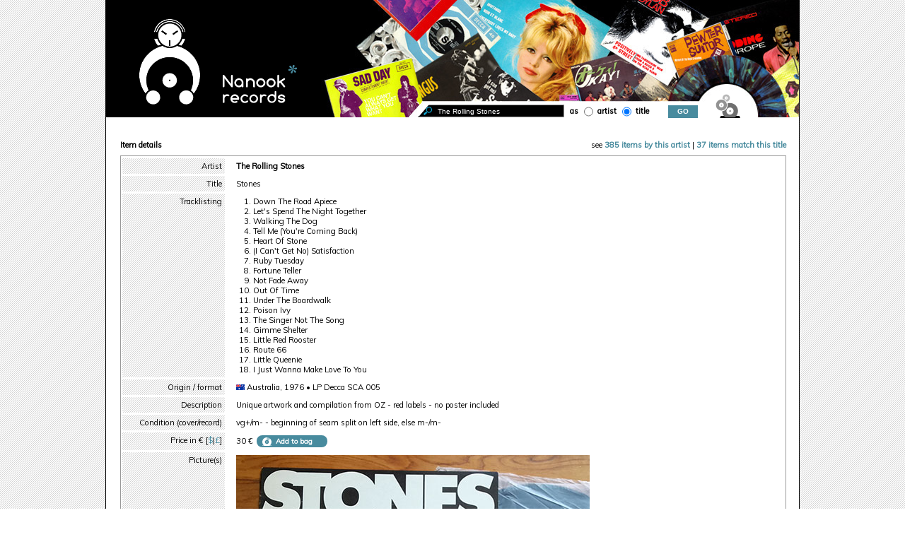

--- FILE ---
content_type: text/html; charset=UTF-8
request_url: https://stones7.com/dix/catID-zx-5493.htm
body_size: 2688
content:
<!DOCTYPE html>
<html lang="en">
<head>
<title>The Rolling Stones: Stones - Decca SCA 005, Australia 1976, LP - Unique artwork and compilation from OZ - red labels - no pos...</title>
<meta http-equiv="Content-Type" content="text/html; charset=utf-8"><meta name="keywords" content="The Rolling Stones, Stones, Decca SCA 005, Australia 1976, LP, rare records, memorabilia, Nanook Records">
<meta name="description" content="The Rolling Stones: Stones LP, Australia 1976 - Unique artwork and compilation from OZ - red labels - no poster included • Nanook Records">
<meta name="viewport" content="width=device-width, initial-scale=1.0">
<meta name="theme-color" content="#000">
<link rel="stylesheet" type="text/css" href="https://fonts.googleapis.com/css?family=Muli%7COpen+Sans">
<link rel="stylesheet" type="text/css" href="inc/style.css">
<link rel="stylesheet" type="text/css" href="https://stones7.com/s7/css/s7_font.css">
<link rel="stylesheet" type="text/css" href="inc/style_resp.css">
<link rel="shortcut icon" href="img/art/nook1.png"> 
<link rel="apple-touch-icon" href="img/art/nanook_logo_mob.png">
<script src="inc/rs.js"></script>
<script src="inc/preload.js"></script>
<script src="inc/add_a_disc.js"></script>
<script src="../s7/jvs/jquery.tools.min.js"></script>
 
<META NAME="robots" CONTENT="all">
<META NAME="revisit-after" CONTENT="1 day">
<style>img{max-width:100%;}</style>
</head>
<body>
<div id="mainDiv"> 
<header>
    <form id="forme" method="get" action="https://stones7.com/dix/list.php" onSubmit="return verif(document.forms[0].elements['champ'])">
	<div id="tete">
	<div id="logoSpace"><a href="https://stones7.com/dix/index.php"><img src="https://stones7.com/dix/img/art/nanook_logo.svg" alt="Nanook Records - Home" title="Nanook Records - Home" class="nanookLogo"><img src="https://stones7.com/dix/img/art/nanook_tit.svg" alt="Nanook Records - Home" title="Nanook Records - Home" class="nanookTit"></a></div>
 <div id="grandSearch">
	<div id="topForm" style="mask-position:-5px 0px;">
    <input name="champ" type="search" id="champ" class="filet" placeholder="search" required value="The Rolling Stones"> 
  
  <span id="artortit">as <label for="f_artist"><input type="radio" class="radio" name="s" id="f_artist" value="artiste" > artist</label>
    <label for="f_tit"><input type="radio" class="radio" name="s" id="f_tit" value="titre" checked="checked">  title</label></span>  
    </div> 
	<div class="butGo"><input type="submit" class="subm" id="inputs" value="GO"></div>
</div>
<div id="topBag">
<span id="panierNB" style="display:none" onclick="location.href='https://stones7.com/dix/bag.php'"></span><a href="https://stones7.com/dix/bag.php" onMouseOut="restoreBag()" onMouseOver="ToggleBag('on')"><img src="https://stones7.com/dix/img/art/bag_off.svg" alt="Your bag is empty" title="Your bag is empty" id="sac"></a></div>  <svg height="100" width="100" class="circ"><circle cx="50" cy="50" r="40" fill="white"></circle></svg> 
 	</div>
 	</form>
</header>
<div class="clear">&nbsp;</div> <div id="innerStuff">
  <div id="headItem" class="fL">
  <b>Item details</b>  <a href="contact.php?item=5493"><span class="icon-ico_bubble" title="Questions about this item ?" style="height:auto;width:2.2em;vertical-align:top"></span></a>  </div>
  <div style="width:50%; text-align:right" class="mobHide fR"> 
  see <a href="list.php?artist=The%20Rolling%20Stones">385 items by this artist</a> | <a href="list.php?champ=Stones&amp;s=titre">37 items match this title</a>  </div>
 <div class="clear mobHide"></div>
 
<table id="bgDisplay" class="listage" style="margin-top:8px">
<tr><td>Artist</td>
    <td><span class="blackLink"><a href="list.php?artist=The%20Rolling%20Stones" title="385 items by this artist">The Rolling Stones</a></span> 
    <span class="mobShow"><small>(<a href="list.php?artist=The%20Rolling%20Stones">385 items by this artist</a>)</small></span></td></tr>
<tr><td>Title</td>
    <td>Stones <span class="mobShow"><small>(<a href="list.php?champ=Stones&amp;s=titre">37 items match this title</a>)</small></span></td></tr>
<tr><td>Tracklisting</td><td>
<ol>
<li>Down The Road Apiece 
<li> Let's Spend The Night Together 
<li> Walking The Dog 
<li> Tell Me (You're Coming Back) 
<li> Heart Of Stone 
<li> (I Can't Get No) Satisfaction 
<li> Ruby Tuesday 
<li> Fortune Teller 
<li> Not Fade Away
<li>Out Of Time 
<li> Under The Boardwalk 
<li> Poison Ivy 
<li> The Singer Not The Song 
<li> Gimme Shelter 
<li> Little Red Rooster 
<li> Route 66 
<li> Little Queenie 
<li> I Just Wanna Make Love To You
</ol></td></tr>
<tr><td>Origin / format</td>
  <td><img src="img/art/flags/Australia.gif" class="flag12 wm" alt="from Australia" title="from Australia" > Australia, 1976 • LP Decca SCA 005 </td></tr>
<tr><td>Description</td><td>Unique artwork and compilation from OZ - red labels - no poster included</td></tr>
<tr><td>Condition (cover/record)</td><td>vg+/m- - beginning of seam split on left side, else m-/m-</td></tr>
<tr><td>Price in &euro; <span style="font-weight:normal;">[<a href="?zx=5493&amp;currency=2">$</a>|<a href="?zx=5493&amp;currency=3">&pound;</a>]</span></td><td>30&nbsp;&euro;<a href="bag.php?catID=5493" class="#overlay"><span class="validN validBuy rond" style="margin:0 0 0 5px"><span class="butBuy">Add to bag</span></span></a></td></tr>
<tr><td>Picture(s)</td><td class="imgCatID"><img src="https://stones7.com/dix/ooo/stones_oz.jpg" alt="The Rolling Stones: Stones - Decca SCA 005, Australia 1976, LP" title="The Rolling Stones: Stones - Decca SCA 005, Australia 1976, LP"> 
<img src="https://stones7.com/dix/ooo/sca005_l.jpg" alt="The Rolling Stones: Stones - Decca SCA 005, Australia 1976, LP" title="The Rolling Stones: Stones - Decca SCA 005, Australia 1976, LP"> 
<br><small>All pictures are of actual items unless stated otherwise</small></td></tr>
<tr><td id="vide">Related Video</td><td><iframe class="videoFrame" src="https://www.youtube.com/embed/F21m0R8zE1A" allowfullscreen></iframe></td></tr></table><div id="lastVisits"><div id="lastVisitsH" style="margin-bottom:16px"><b>Last visited items</b> [<a href="https://stones7.com/dix/catID.php?zx=5493&viz=0">clear</a>]:</div>
<span class="visPS" id="v5493" style="margin:8px 10px 5px 0px;" onmouseover="showVis('e5493','on');" onmouseout="showVis('e5493','off')">
		  <a href="https://stones7.com/dix/catID-zx-5493.htm"><img src="https://stones7.com/dix/img/thumbs/stones_oz.jpg" title="The Rolling Stones: Stones, LP from Australia, 1976 - Unique artwork and compilation from OZ - red labels - no poster included... - 30&nbsp;&euro;" alt=""></a>
		 <span class="fadeOut visClozBut" id="e5493" title="remove" onClick="visits(5493,'del')">x</span>
		</span> </div><div class="aC">
<noscript><br><br>Please enable Javascript into your browser to fully enjoy all items images.<br><br></noscript>
<br><br>
  <a href="javascript:history.go(-1)"><span class="validN rond">&lt; Back</span></a><br><br>
</div>
</div> <!-- fin inner -->
<div id="margepied"></div></div>
 
<footer id="footer"> 
 <nav id="bandeN">
<a href="login.php"><span class="icon-ico_member" title="become a member"></span> log in</a> • <a href="contact.php"><span class="icon-mail"></span><span class="mobHide">contact</span></a> • 
<a href="faq.php"><img src="https://stones7.com/dix/img/art/nook1.png" alt="" style="margin:0px 3px -3px 3px;"><span class="mobHide">about</span></a>
 </nav>
 </footer></body>
</html>

--- FILE ---
content_type: text/css
request_url: https://stones7.com/dix/inc/style_resp.css
body_size: 2106
content:
@media only screen and (max-width: 950px)  { 
html{ height:auto }
body {  background-image: none;}
#footer, bandeN { margin-top:0px;}
#grandSearch { top:0px;position:absolute;padding-right:43px} 
#mainDiv { height:auto!important; height:calc(100% - 30px); border:0px;}
#headItem,#email { width:100%;}
#pswd, .logBut{ width:150px;}
   
*, td, input, select,textarea { font-size:1rem;max-width:100%}
.ml150{width:0px;}
.password-icon svg { width:auto; height:auto; margin-bottom:-5px;}
.password-icon { left:-36px; }
 .validN { font-size:1rem; padding:3px 12px 3px 8px; min-width:30%} 
input.filet,input.subm,input.input,#inputs,#pays,#titreM,.logBut,#email,#pswd { height:2rem}
input.filet {padding-left:1rem;}
select.filBut{height:1.7rem}
 button{font-size:1rem;} 

 #bandeB,#bandeN,#footer,#tete,#mainDiv,#innerStuff,button {width:100%;position:relative;  } 
 #innerStuff {width:98%; margin:40px 0px 0px 10px;} 
 #topForm { float: left;height:auto; top:109px;left:16px; font-weight:normal;mask-image:none; }
  
 .tabNook, .rond { border-radius:0px;} /*.subm  12px*/
 .butGo{position: absolute; left:87%; top:109px;}
 #topBag, .circ {  display:none;  } 
 #tete { width:100%; height:89px; background-color:#000; background-image:none; } 
 #bandeB,.mobHide, .hide950, .pagineG {display:none;}
 #artortit{display:block;float:left;}
 #logoSpace{float:none;  text-align: center;}
 .nanookLogo {width:auto;height:90px; margin:2px 20px 0 30px;}
 .nanookTit {width:75px;height:auto;margin-bottom:20px}
  #margepied, #footerIE {height:20px;}  
 footer,#footer { clear:both;margin:auto;margin-top:0px;height:50px; }  
#adm{position:relative;top:40px;width:100%;border:0px dashed #333;border-left:0;
	border-right:0;padding-bottom:4px;margin-bottom:0px; }
 #forme #topForm, #forme .butGo{margin-top:8px;}
 #topForm #champ { float: left; padding-left:20px; margin-left:0px; background:#000 url(../img/art/rech_blue.svg) 2px 2px no-repeat;
     background:#fff url(../img/art/rech.svg) 4px 4px no-repeat;background-size:22px;color:#000;padding-left:2em; width:93%;}
 #advSearchField{ background-position:6px 4px; width:100%;}
 table.tabNook { margin-left:80px;}
 table.tabNook, .tabNook thead, .tabNook tbody, .tabNook th, .tabNook td, .tabNook tr {display: block;}
 table.tabNook tr td {text-align:left;width:auto}
 table.tabNook tr {margin-bottom:20px}
 .imgListed{ max-width:96%} 
 .mobShow {display:inline;}
 .mobShowBlock{display:table-row; }
 .input {max-width:100%}
 .ppbut,.pagine{text-align:center; }
 .pagine{margin:auto; }
.pagine a,.pagine span {  float: none;font-size:0.85rem}
 .mobShow small a {font-size:0.75rem} 
 img[src*="buy2"],img[src*="buy3"] {vertical-align:middle; width:1.1em; height:auto;}
  img[src*="log_off"] { width:1.2em; height:auto;} 
     #pictoNav img { width:auto;max-height:16px;}
	 #adm{text-align:left; padding:16px 24px 16px 16px; background-color:#eee; font-size:125%}
	 #adm select{ height:1.3em;}
	 #oa,#oaSub{ width:100%;}
	 .disco {width:20px; height:20px;}
	  #tete{ margin-bottom:30px;}
.icon-ico_play {margin-right:8px !important; vertical-align: top !important;font-size:1.1em;}
.flag12{ width:18px; height:12px;}
    .tb3 { margin-bottom:16px;margin-right:0px;border:0;max-width:100%;}
    .show500inf{ display:none;}
    small {font-size: 0.8rem; font-style:italic;}
}

@media only screen and (max-width: 540px)  {
     .butGo{ left:83%; }
    .show500inf{ display:inline;}
	#tete{ margin-bottom:0px;}
	#artortit{display:none ;margin:auto;float:none;}
	#topForm #champ, table.tabNook { margin-left:0px;} 
	.tabDix, .cadre {max-width:98%;}
    .videoFrame{width:100%; height:auto; min-width:240px; min-height:200px }
	 .validN {width:98%; display:inline-block; margin-bottom:4px; text-align:center}
	table.tabDix, .tabDix thead, .tabDix tbody, .tabDix th, .tabDix td, .tabDix tr {display: block;}
	table.tabDix6, .tabDix6 thead, .tabDix6 tbody, .tabDix6 th, .tabDix6 td, .tabDix6 tr {display: block;}
		table.tabDix tr:nth-of-type(1) {position: absolute;top: -9999px;left: -9999px;}
		table.tabDix tr { border: var(--filG); }
		 table.tabDix tr { border-bottom: 0px; } 
		 table.tabDix tr td {border: none;position: relative;padding-left: 30%;text-align:left; background:none;  }
		table.tabDix tr:last-child { border-bottom:var(--filG); } 
		 table.tabDix tr td:before {position: absolute;top: 6px;left: 6px;width:10%;padding-right: 10px;white-space: nowrap;text-align:left;}
		table.tabDix tr td:nth-of-type(1):before { content: "Artist"; }
		table.tabDix tr td:nth-of-type(2):before { content: "Title"; } 
		table.tabDix tr td:nth-of-type(3):before { content: "Descr."; }
		table.tabDix tr td:nth-of-type(4):before { content: "Qty"; } 
		table.tabDix tr td:nth-of-type(5):before { content: "Price"; }
		table.tabDix tr:nth-of-type(odd) { background: #eee; }
		table.tabDix tr td:first-of-type {  padding-top:16px }
		table.tabDix tr td:first-of-type:before {padding-top:10px}
		table.tabDix tr td:nth-last-of-type(1) { padding-bottom:16px; text-align:left;} 
 table.tabDix tr:nth-last-child(-n+3) td:first-child{ background-color: #ccc;padding-left: 6px;}	/*-n+5 if noMob*/
 table.tabDix tr:nth-last-child(5) td,table.tabDix tr:nth-last-child(4) td,table.tabDix tr:nth-last-child(3) td,table.tabDix tr:nth-last-child(1) td {  background: #fff;}
		table.tabDix tr.c5 td:before { content: ""; width: 10%;} 
		.brMob{display:block;} /*cree BR */
		
		#tete #inputs.subm, .subm{border-radius:0;}
		select{height:22px}  
		.noMob{display:none;}
}

@media only screen and (max-width: 430px)  {
	#entete{padding-top:0px;}/*30*/ 
	#innerStuff{ width:96%; margin-left:10px;margin-top:80px;} 
 
	#topForm #champ { margin: 0 0 8px 0; /*width:99%;*/ } 
	 .nanookLogo {width:auto;height:80px; margin:10px 15px 0 20px;}
 	.nanookTit {width:75px;height:auto;margin-bottom:15px}
	 #artortit{clear:both; float:none  } 
	 #adm{ top:60px;}  
	 
	 #email{margin-bottom:4px;}
	 #bgDisplay tr td:nth-of-type(1) {  float: none; text-align: left;width: 100%; background-image: url(../img/art/bgimg.gif);}
	 #bgDisplay tr td:nth-of-type(2) {  float: none; text-align: left;width: 100%;}
	 table.listage {width:98%;}
	 table.listage, .listage thead, .listage tbody, .listage th, .listage td, .listage tr {display: block;}
	 table.listage tr td.aR{ text-align:left}
	 table.listage tr{margin-bottom:8px}
	 input.subm, .logBut { width:100%; } 
    .centrePetit{text-align:center;}
}

--- FILE ---
content_type: image/svg+xml
request_url: https://stones7.com/dix/img/art/mask_form.svg
body_size: 286
content:
<?xml version="1.0" encoding="UTF-8"?>
<svg xmlns="http://www.w3.org/2000/svg" width="148.704mm" height="5.644mm" version="1.1" viewBox="0 0 421.524 16">
  <!-- Generator: Adobe Illustrator 28.7.1, SVG Export Plug-In . SVG Version: 1.2.0 Build 142)  -->
  <g>
    <g id="Calque_1">
      <polygon points="421.524 16 0 16 14 0 421.524 0 421.524 16"/>
    </g>
  </g>
</svg>

--- FILE ---
content_type: image/svg+xml
request_url: https://stones7.com/dix/img/art/nanook_logo.svg
body_size: 4217
content:
<svg xmlns="http://www.w3.org/2000/svg" width="138.762" height="193.365"><path d="M37.572 31.631c3.05-14.925 16.282-26.188 32.095-26.188s29.044 11.263 32.095 26.188h1.964C100.753 15.369 86.488 3 69.381 3S38.009 15.369 35.036 31.631h2.536zm59.314 14.585c-1.541 5.252-4.565 9.873-8.588 13.38a68.98 68.98 0 0 1 6.528 2.211c4.054-4.316 7.024-9.658 8.476-15.592h-6.416zM50.963 59.455c-3.941-3.49-6.904-8.058-8.424-13.238H35.46c1.451 5.934 4.422 11.275 8.476 15.592a68.47 68.47 0 0 1 7.027-2.354zM69.667 7.443c-14.705 0-27.025 10.375-30.043 24.188h2.558c2.991-12.43 14.196-21.696 27.53-21.696s24.54 9.267 27.531 21.696h2.467C96.692 17.818 84.371 7.443 69.667 7.443zm50.595 130.211c0 7.88-1.793 15.341-4.99 21.999a18.41 18.41 0 0 1 6.533 7.334c8.74-11.238 13.957-25.344 13.957-40.652 0-31.121-21.532-57.296-50.478-64.442a28.14 28.14 0 0 1-15.572 4.682c-5.824 0-11.242-1.769-15.748-4.795C24.774 68.752 3 95.04 3 126.335c0 15.308 5.217 29.413 13.958 40.651 1.478-2.997 3.741-5.533 6.532-7.333a50.67 50.67 0 0 1-4.99-21.999c0-28.102 22.779-50.881 50.881-50.881s50.881 22.78 50.881 50.881z" fill="#fff"/><path d="M138.762 126.335c0-28.15-16.861-52.42-41.006-63.289 5.935-6.695 9.549-15.493 9.549-25.122C107.305 17.013 90.292 0 69.381 0S31.457 17.013 31.457 37.924c0 9.629 3.614 18.427 9.549 25.122C16.861 73.915 0 98.185 0 126.335c0 16.653 5.904 31.95 15.721 43.921-.416 1.53-.658 3.132-.658 4.792 0 10.101 8.217 18.317 18.317 18.317 4.215 0 8.092-1.446 11.19-3.848a18.44 18.44 0 0 0 4.568-5.178 50.71 50.71 0 0 0 20.242 4.195c7.196 0 14.037-1.502 20.241-4.195a18.44 18.44 0 0 0 4.568 5.178c3.099 2.402 6.975 3.848 11.19 3.848 10.101 0 18.317-8.217 18.317-18.317 0-1.661-.242-3.264-.658-4.795 9.82-11.969 15.724-27.265 15.724-43.918zm-18.064 48.713c0 8.446-6.871 15.317-15.317 15.317s-15.317-6.871-15.317-15.317 6.871-15.318 15.317-15.318 15.317 6.872 15.317 15.318zM69.381 153.41c-8.688 0-15.756-7.068-15.756-15.756s7.068-15.756 15.756-15.756 15.756 7.068 15.756 15.756-7.069 15.756-15.756 15.756zm0-66.637c-28.102 0-50.881 22.779-50.881 50.881a50.67 50.67 0 0 0 4.99 21.999c-2.792 1.8-5.055 4.336-6.532 7.333C8.217 155.748 3 141.643 3 126.335 3 95.04 24.774 68.752 53.964 61.78c4.506 3.026 9.924 4.795 15.748 4.795 5.75 0 11.102-1.727 15.572-4.682 28.945 7.146 50.478 33.321 50.478 64.442a66 66 0 0 1-13.957 40.652 18.42 18.42 0 0 0-6.533-7.334c3.197-6.658 4.99-14.119 4.99-21.999 0-28.101-22.78-50.881-50.881-50.881zm-36 72.956c8.446 0 15.317 6.872 15.317 15.318s-6.872 15.317-15.317 15.317-15.317-6.871-15.317-15.317 6.871-15.318 15.317-15.318zM69.381 3c17.107 0 31.372 12.369 34.345 28.631h-1.964C98.711 16.706 85.48 5.443 69.667 5.443S40.623 16.706 37.572 31.631h-2.536C38.009 15.369 52.273 3 69.381 3zm.331 6.935c-13.334 0-24.539 9.267-27.53 21.696h-2.558C42.642 17.818 54.962 7.443 69.667 7.443S96.692 17.818 99.71 31.631h-2.467C94.252 19.201 83.047 9.935 69.712 9.935zm0 3c13.962 0 25.321 11.358 25.321 25.32s-11.359 25.32-25.321 25.32-25.32-11.358-25.32-25.32 11.358-25.32 25.32-25.32zm18.586 46.662c4.022-3.508 7.047-8.128 8.588-13.38h6.416c-1.451 5.934-4.422 11.275-8.476 15.592-2.128-.843-4.305-1.581-6.528-2.212zM42.539 46.216c1.521 5.181 4.483 9.749 8.424 13.238a68.71 68.71 0 0 0-7.027 2.354c-4.054-4.316-7.024-9.658-8.476-15.592h7.079z"/><path fill="#fff" d="M69.712 63.575c13.962 0 25.321-11.358 25.321-25.32s-11.359-25.32-25.321-25.32-25.32 11.358-25.32 25.32 11.358 25.32 25.32 25.32zm16.073-35.478l1.734 2.448-10.109 7.162-1.734-2.448 10.109-7.162zm-32.808 0l10.109 7.162-1.734 2.448-10.109-7.162 1.734-2.448zm17.904 33.661h-3V49.542h3v12.216z"/><path d="M52.976 28.1l10.109 7.162-1.734 2.448-10.109-7.162zm32.811-.001l1.734 2.448-10.109 7.162-1.734-2.448zM67.881 49.542h3v12.216h-3z"/><path fill="#fff" d="M69.381 121.898c-8.688 0-15.756 7.068-15.756 15.756s7.068 15.756 15.756 15.756 15.756-7.068 15.756-15.756-7.069-15.756-15.756-15.756zm0 17.166c-.777 0-1.41-.633-1.41-1.41s.633-1.41 1.41-1.41 1.41.633 1.41 1.41-.633 1.41-1.41 1.41z"/><circle cx="69.381" cy="137.654" r="1.41"/><path d="M105.381 159.729c-8.446 0-15.317 6.872-15.317 15.318s6.871 15.317 15.317 15.317 15.317-6.871 15.317-15.317-6.871-15.318-15.317-15.318zm-72 30.636c8.446 0 15.317-6.871 15.317-15.317a15.34 15.34 0 0 0-15.317-15.318 15.34 15.34 0 0 0-15.317 15.318c0 8.446 6.871 15.317 15.317 15.317z" fill="#fff"/></svg>

--- FILE ---
content_type: image/svg+xml
request_url: https://stones7.com/dix/img/art/nanook_tit.svg
body_size: 6275
content:
<?xml version="1.0" encoding="utf-8"?>
<!-- Generator: Adobe Illustrator 28.3.0, SVG Export Plug-In . SVG Version: 6.00 Build 0)  -->
<svg version="1.1" id="Calque_1" xmlns="http://www.w3.org/2000/svg" xmlns:xlink="http://www.w3.org/1999/xlink" x="0px" y="0px"
	 width="103.8px" height="77.3px" viewBox="0 0 103.8 77.3" style="enable-background:new 0 0 103.8 77.3;" xml:space="preserve">
<style type="text/css">
	.st0{fill:#FFFFFF;}
	.st1{fill:#488A9E;}
</style>
<path class="st0" d="M11.7,50.5V38.8c0.1-0.7,0.5-1.1,1.2-1.1H13c0.6,0,1,0.4,1.2,1.2V54c0,0.7-0.4,1.1-1.3,1.2
	c-0.5,0-1.1-0.6-1.9-1.7l-8.6-11V54c0,0.6-0.4,1-1.2,1.2H1.2c-0.7,0-1.1-0.4-1.2-1.2V39c0.1-0.9,0.5-1.3,1.1-1.3h0.2
	c0.5,0,0.9,0.3,1.3,1C3,39.2,6,43.1,11.7,50.5z M26.6,53.9c-1,0.9-2.2,1.3-3.8,1.3h-0.3c-2.2,0-4-1.1-5.4-3.2
	c-0.5-1.1-0.8-2.1-0.8-3.2c0-2.4,1.2-4.2,3.5-5.6c1-0.5,2-0.7,2.9-0.7c2.4,0,4.3,1.2,5.7,3.5c0.4,0.9,0.6,2,0.6,3v5.1
	c0,0.6-0.4,1-1.2,1.1h-0.1c-0.5,0-0.9-0.3-1.2-0.9v-0.1C26.6,54.2,26.6,53.9,26.6,53.9z M18.7,48.8v0.1c0,1.6,0.8,2.8,2.4,3.6
	c0.5,0.2,1,0.3,1.4,0.3h0.3c1.3,0,2.4-0.7,3.3-2c0.3-0.6,0.5-1.2,0.5-1.8v-0.2c0-1.5-0.8-2.7-2.3-3.6c-0.5-0.2-1.1-0.4-1.6-0.4h0
	c-1.6,0-2.8,0.8-3.7,2.5C18.8,48,18.7,48.4,18.7,48.8z M33.9,42.5c0.8,0.2,1.1,0.6,1.1,1.1v0.2c0.9-0.9,2.2-1.3,3.8-1.3
	c1.8,0,3.3,0.7,4.7,2.2c1,1.2,1.5,2.5,1.5,3.9v5.6c0,0.6-0.4,0.9-1.2,1.1h-0.1c-0.8-0.1-1.2-0.5-1.2-1.2v-4.9c0-2-0.9-3.4-2.6-4
	c-0.4-0.1-0.8-0.2-1.1-0.2h-0.1c-1.5,0-2.6,0.8-3.4,2.3c-0.2,0.4-0.3,1.2-0.3,2.3v4.6c0,0.6-0.4,1-1.2,1.1h-0.1
	c-0.6,0-1-0.4-1.2-1.2V43.8C32.7,42.9,33.1,42.5,33.9,42.5z M53.3,42.5c1.6,0,3.1,0.6,4.4,1.9c1.3,1.3,1.9,2.8,1.9,4.5
	c0,2.4-1.1,4.2-3.4,5.6c-1,0.5-1.9,0.7-2.8,0.7h-0.4c-1.7,0-3.3-0.8-4.8-2.4c-0.9-1.3-1.4-2.6-1.4-3.9c0-2.1,0.9-3.8,2.7-5.2
	C50.9,42.9,52.1,42.5,53.3,42.5z M49.4,48.8V49c0,1.5,0.7,2.6,2.1,3.4c0.5,0.3,1,0.4,1.6,0.4h0.3c1.5,0,2.7-0.8,3.5-2.4
	c0.2-0.5,0.3-1,0.3-1.4v-0.2c0-1.2-0.6-2.2-1.7-3.1c-0.7-0.4-1.4-0.7-2.2-0.7c-1.7,0-2.9,0.9-3.7,2.6C49.5,48,49.4,48.4,49.4,48.8z
	 M67.6,42.5c1.6,0,3.1,0.6,4.4,1.9c1.3,1.3,1.9,2.8,1.9,4.5c0,2.4-1.1,4.2-3.4,5.6c-1,0.5-1.9,0.7-2.8,0.7h-0.4
	c-1.7,0-3.3-0.8-4.8-2.4c-0.9-1.3-1.4-2.6-1.4-3.9c0-2.1,0.9-3.8,2.7-5.2C65.1,42.9,66.3,42.5,67.6,42.5z M63.7,48.8V49
	c0,1.5,0.7,2.6,2.1,3.4c0.5,0.3,1.1,0.4,1.6,0.4h0.3c1.5,0,2.7-0.8,3.5-2.4c0.2-0.5,0.3-1,0.3-1.4v-0.2c0-1.2-0.6-2.2-1.7-3.1
	c-0.7-0.4-1.4-0.7-2.2-0.7c-1.7,0-2.9,0.9-3.6,2.6C63.8,48,63.7,48.4,63.7,48.8L63.7,48.8z M80.4,48.8l-1.5,0.9v4.4
	c0,0.6-0.4,1-1.2,1.2h-0.1c-0.6,0-1-0.4-1.2-1.1V38.8c0.2-0.8,0.5-1.2,1.1-1.2h0.2c0.8,0.2,1.1,0.5,1.1,1.1v8.1l6.9-4.5h0.3
	c0.7,0,1.1,0.4,1.2,1.3c0,0.5-0.5,1.1-1.6,1.6l-3.2,2.2l4.8,6.1l0.1,0.4V54c-0.1,0.8-0.5,1.2-1.2,1.2H86c-0.5,0-1.1-0.5-1.8-1.6
	C84.2,53.5,80.4,48.8,80.4,48.8z M1.4,65c0.7,0.2,1.1,0.5,1.1,1.1v0.2C3.4,65.4,4.7,65,6.2,65c0.8,0,1.7,0.2,2.6,0.6
	c0.3,0.3,0.5,0.7,0.5,1v0.1c-0.1,0.7-0.5,1.1-1.1,1.1H8c-0.8-0.2-1.3-0.4-1.7-0.4H6.1c-1.5,0-2.6,0.8-3.4,2.4
	c-0.2,0.4-0.2,0.9-0.2,1.5v5c0,0.6-0.4,1-1.1,1.1H1.3c-0.6,0-1-0.4-1.1-1.2v-9.9C0.3,65.4,0.7,65,1.4,65z M16.8,65
	c2.4,0,4.2,1.1,5.5,3.4c0.5,0.9,0.7,1.8,0.7,2.9v0.3c-0.1,0.8-0.5,1.2-1.1,1.2h-8.5c0.2,0.7,0.8,1.4,1.8,1.9
	c0.6,0.2,1.2,0.3,1.7,0.3c0.6,0,1.3-0.2,2.2-0.6h0.4c0.7,0.1,1.1,0.5,1.1,1.1v0.1c0,0.9-1.1,1.5-3.4,1.8h-0.3c-2.2,0-4-1-5.3-3.1
	c-0.5-1-0.8-2-0.8-3.1c0-2.3,1.1-4,3.2-5.4C14.9,65.3,15.9,65,16.8,65z M13.1,70.3h7.4c0-0.3-0.3-0.8-0.9-1.7
	c-0.8-0.8-1.7-1.2-2.5-1.2h-0.5c-1.2,0-2.3,0.6-3.1,1.8C13.3,69.8,13.2,70.1,13.1,70.3z M30.8,65c1.6,0,3,0.6,4.4,1.8
	c0.1,0.2,0.2,0.4,0.2,0.6v0.1c-0.1,0.7-0.5,1.1-1.1,1.1h0c-0.3,0-0.8-0.3-1.5-0.8c-0.6-0.3-1.1-0.4-1.7-0.4h-0.2
	c-1.5,0-2.6,0.8-3.4,2.4c-0.2,0.5-0.3,1-0.3,1.5c0,1.5,0.8,2.7,2.4,3.5c0.5,0.2,1,0.3,1.5,0.3c0.9,0,1.8-0.4,2.7-1.2l0.5-0.1h0.2
	c0.6,0,1,0.4,1.1,1.1v0.1c0,0.7-1,1.5-3,2.2c-0.6,0.1-1.1,0.2-1.5,0.2h-0.3c-1.7,0-3.2-0.8-4.6-2.3c-0.9-1.2-1.3-2.5-1.3-3.8
	c0-2,0.9-3.7,2.6-5C28.4,65.4,29.6,65,30.8,65z M43.3,65.1c1.6,0,3,0.6,4.3,1.8c1.2,1.3,1.8,2.7,1.8,4.3c0,2.3-1.1,4.1-3.2,5.4
	c-0.9,0.5-1.9,0.7-2.7,0.7h-0.3c-1.6,0-3.2-0.8-4.6-2.3c-0.9-1.2-1.3-2.5-1.3-3.8c0-2,0.9-3.6,2.6-5C40.9,65.5,42.1,65.1,43.3,65.1z
	 M39.5,71.1v0.2c0,1.4,0.7,2.5,2.1,3.3c0.5,0.2,1,0.4,1.6,0.4h0.2c1.5,0,2.6-0.8,3.4-2.3c0.2-0.5,0.3-0.9,0.3-1.4v-0.2
	c0-1.2-0.5-2.2-1.6-3c-0.6-0.4-1.3-0.6-2.2-0.6c-1.6,0-2.8,0.8-3.5,2.5C39.6,70.4,39.5,70.8,39.5,71.1z M53.3,65
	c0.7,0.2,1.1,0.5,1.1,1.1v0.2c0.9-0.8,2.2-1.2,3.7-1.2c0.8,0,1.7,0.2,2.6,0.6c0.3,0.3,0.5,0.7,0.5,1v0.1c-0.1,0.7-0.5,1.1-1.1,1.1
	h-0.1c-0.8-0.2-1.3-0.4-1.7-0.4H58c-1.5,0-2.6,0.8-3.4,2.4c-0.2,0.4-0.2,0.9-0.2,1.5v5c0,0.6-0.4,1-1.1,1.1h-0.1
	c-0.6,0-1-0.4-1.1-1.2v-9.9C52.1,65.4,52.5,65,53.3,65z M73.6,60.4h0.2c0.7,0.1,1.1,0.5,1.1,1v8.5l0,1.4c0,1.2-0.5,2.4-1.5,3.7
	c-1.4,1.5-2.9,2.2-4.6,2.2h-0.3c-1.7,0-3.2-0.8-4.7-2.3c-0.9-1.2-1.3-2.5-1.3-3.9c0-2,0.9-3.7,2.7-5.1c1.1-0.8,2.3-1.1,3.5-1.1
	c1.6,0,2.9,0.4,3.9,1.3v-4.1l0-0.7C72.8,60.8,73.1,60.4,73.6,60.4z M64.9,71v0.2c0,1.6,0.8,2.8,2.5,3.6c0.4,0.1,0.8,0.2,1.2,0.2h0.3
	c1.6,0,2.7-0.8,3.5-2.5c0.1-0.5,0.2-0.9,0.2-1.2V71c0-1.6-0.9-2.8-2.6-3.6c-0.5-0.1-0.9-0.2-1.2-0.2h-0.2c-1.6,0-2.7,0.8-3.5,2.5
	C65,70.2,64.9,70.6,64.9,71z M84.9,73.3c0-0.1-0.2-0.2-0.5-0.3l-6.1-1.6c-0.8-0.6-1.2-1.3-1.2-2.2c0-1.2,0.8-2.3,2.5-3.4
	c0.9-0.5,1.8-0.7,2.7-0.7c2.1,0,3.7,1,4.9,2.9l0,0.4v0.1c0,0.6-0.4,1-1.2,1.1c-0.5,0-1-0.4-1.4-1.1c-0.7-0.7-1.5-1-2.4-1
	c-1.2,0-2.1,0.5-2.7,1.6l0,0.1c0,0.2,0.3,0.3,1,0.3l5.4,1.4c0.9,0.6,1.4,1.4,1.4,2.3v0c0,1.3-0.9,2.5-2.7,3.5
	c-0.8,0.4-1.6,0.5-2.5,0.5c-1.8,0-3.3-0.8-4.6-2.5c-0.2-0.2-0.2-0.4-0.2-0.7v-0.2c0-0.6,0.4-1,1.2-1.1c0.4,0,0.9,0.4,1.4,1.2
	c0.7,0.6,1.4,0.9,2.3,0.9c1.1,0,1.9-0.5,2.6-1.5L84.9,73.3L84.9,73.3z"/>
<path class="st1" d="M93.1,26.2L93.1,26.2c0-0.4,0.2-0.8,0.5-1.1c0.3-0.3,0.7-0.4,1.1-0.4c0.4,0,1,0.6,1.7,2l1.3,2.7v-0.5l0-1.5
	l0-1.5c0-1.3,0.4-2,1.3-2c0.4,0,0.8,0.1,1.1,0.3c0.3,0.2,0.5,0.5,0.5,0.9c0,0.3-0.4,1-1.1,2.2l-1.4,2.2l2.2-1.3
	c1.1-0.6,1.8-0.9,2.2-0.9c0.8,0,1.3,0.5,1.3,1.5c0,0.8-0.4,1.2-1.2,1.2c-0.6,0-1.3,0-2.2-0.1l-2.2-0.1l2.6,1.5
	c1.2,0.8,1.8,1.4,1.8,2c0,0.3-0.2,0.6-0.5,0.9s-0.7,0.5-1,0.5c-0.5,0-1-0.7-1.8-2L97.9,30l-0.1,3.1c0,0.8-0.1,1.4-0.1,1.6
	c-0.2,0.6-0.5,0.9-1.1,0.9c-1.1,0-1.6-0.4-1.6-1.2c0-0.3,0.4-1,1.1-2.2l1.5-2.3l-2.3,1.3c-1.1,0.6-1.8,0.9-2.3,0.9
	c-0.8,0-1.2-0.5-1.2-1.4c0-0.3,0.1-0.6,0.3-0.9c0.2-0.3,0.5-0.4,0.8-0.4l4.6,0.2l-2.5-1.4C93.7,27.4,93.1,26.7,93.1,26.2z"/>
</svg>


--- FILE ---
content_type: image/svg+xml
request_url: https://stones7.com/dix/img/art/bag_off.svg
body_size: 3739
content:
<?xml version="1.0" encoding="utf-8"?>
<svg version="1.1" id="Calque_1" xmlns="http://www.w3.org/2000/svg" xmlns:xlink="http://www.w3.org/1999/xlink" x="0px" y="0px"
	 viewBox="0 0 35 33" enable-background="new 0 0 35 33" xml:space="preserve">
<line fill="none" x1="19.4" y1="14.3" x2="19.4" y2="20"/>
<g>
	<polygon points="33.7,30 24.1,30 17.8,30 8.3,30 7,33 19.1,33 22.8,33 35,33 	"/>
	<g id="dix" display="none">
		<path display="inline" fill="#12A6D0" d="M20.7,5.6c0-2.8-2.3-5-5-5s-5,2.3-5,5c0,0.4,0.1,0.9,0.2,1.3c2.3,0.5,4.2,1.8,5.5,3.7
			C18.8,10.2,20.7,8.1,20.7,5.6z M15.7,3.3c1.2,0,2.2,1,2.2,2.2s-1,2.2-2.2,2.2s-2.2-1-2.2-2.2S14.4,3.3,15.7,3.3z"/>
		<circle display="inline" fill="#12A6D0" cx="15.7" cy="5.6" r="0.6"/>
		<path display="inline" fill="#12A6D0" d="M10.1,23.7c0.1,3.6,2,6.7,4.8,8.6h12.2c2.9-2,4.8-5.3,4.8-9c0-6-4.9-10.9-10.9-10.9
			c-1.3,0-2.5,0.2-3.6,0.6c0.2,0.7,0.3,1.4,0.3,2.1C17.7,19.6,14.4,23.2,10.1,23.7z M25.8,23.4c0,2.7-2.2,4.9-4.9,4.9
			S16,26.1,16,23.4s2.2-4.9,4.9-4.9S25.8,20.7,25.8,23.4z"/>
		<circle display="inline" fill="#12A6D0" cx="21" cy="23.4" r="1.1"/>
		<path display="inline" fill="#12A6D0" d="M16.6,15.2c0-4.1-3.3-7.5-7.5-7.5S1.6,11,1.6,15.2s3.3,7.5,7.5,7.5S16.6,19.4,16.6,15.2z
			 M9.1,11.9c1.8,0,3.3,1.5,3.3,3.3s-1.5,3.3-3.3,3.3S5.8,17,5.8,15.2S7.3,11.9,9.1,11.9z"/>
		<path display="inline" fill="#12A6D0" d="M9.1,16.1c0.5,0,0.8-0.4,0.8-0.8c0-0.5-0.4-0.8-0.8-0.8c-0.5,0-0.8,0.4-0.8,0.8
			C8.3,15.7,8.6,16.1,9.1,16.1z"/>
	</g>
	<g id="off">
		<path opacity="0.5" fill="#6F6F6F" enable-background="new    " d="M20.7,5.6c0-2.8-2.3-5-5-5s-5,2.3-5,5c0,0.4,0.1,0.9,0.2,1.3
			c2.3,0.5,4.2,1.8,5.5,3.7C18.8,10.2,20.7,8.1,20.7,5.6z M15.7,3.3c1.2,0,2.2,1,2.2,2.2s-1,2.2-2.2,2.2s-2.2-1-2.2-2.2
			S14.4,3.3,15.7,3.3z"/>
		<circle fill="#6F6F6F" fill-opacity="0.5" cx="15.7" cy="5.6" r="0.6"/>
		<path fill="#6F6F6F" d="M10.1,23.7c0.1,3.6,2,6.7,4.8,8.6h12.2c2.9-2,4.8-5.3,4.8-9c0-6-4.9-10.9-10.9-10.9
			c-1.3,0-2.5,0.2-3.6,0.6c0.2,0.7,0.3,1.4,0.3,2.1C17.7,19.6,14.4,23.2,10.1,23.7z M25.8,23.4c0,2.7-2.2,4.9-4.9,4.9
			S16,26.1,16,23.4s2.2-4.9,4.9-4.9S25.8,20.7,25.8,23.4z"/>
		<circle fill="#6F6F6F" cx="21" cy="23.4" r="1.1"/>
		<path opacity="0.75" fill="#6F6F6F" enable-background="new    " d="M16.6,15.2c0-4.1-3.3-7.5-7.5-7.5S1.6,11,1.6,15.2
			s3.3,7.5,7.5,7.5S16.6,19.4,16.6,15.2z M9.1,11.9c1.8,0,3.3,1.5,3.3,3.3s-1.5,3.3-3.3,3.3S5.8,17,5.8,15.2S7.3,11.9,9.1,11.9z"/>
		<path fill="#6F6F6F" fill-opacity="0.75" d="M9.1,16.1c0.5,0,0.8-0.4,0.8-0.8c0-0.5-0.4-0.8-0.8-0.8c-0.5,0-0.8,0.4-0.8,0.8
			C8.3,15.7,8.6,16.1,9.1,16.1z"/>
	</g>
	<g id="s7" display="none">
		<path display="inline" opacity="0.5" fill="#68728C" enable-background="new    " d="M20.7,5.6c0-2.8-2.3-5-5-5s-5,2.3-5,5
			c0,0.4,0.1,0.9,0.2,1.3c2.3,0.5,4.2,1.8,5.5,3.7C18.8,10.2,20.7,8.1,20.7,5.6z M15.7,3.3c1.2,0,2.2,1,2.2,2.2s-1,2.2-2.2,2.2
			s-2.2-1-2.2-2.2S14.4,3.3,15.7,3.3z"/>
		<circle display="inline" fill="#68728C" cx="15.7" cy="5.6" r="0.6"/>
		<path display="inline" fill="#68728C" d="M10.1,23.7c0.1,3.6,2,6.7,4.8,8.6h12.2c2.9-2,4.8-5.3,4.8-9c0-6-4.9-10.9-10.9-10.9
			c-1.3,0-2.5,0.2-3.6,0.6c0.2,0.7,0.3,1.4,0.3,2.1C17.7,19.6,14.4,23.2,10.1,23.7z M25.8,23.4c0,2.7-2.2,4.9-4.9,4.9
			S16,26.1,16,23.4s2.2-4.9,4.9-4.9S25.8,20.7,25.8,23.4z"/>
		<circle display="inline" fill="#68728C" cx="21" cy="23.4" r="1.1"/>
		<path display="inline" opacity="0.75" fill="#68728C" enable-background="new    " d="M16.6,15.2c0-4.1-3.3-7.5-7.5-7.5
			S1.6,11,1.6,15.2s3.3,7.5,7.5,7.5S16.6,19.4,16.6,15.2z M9.1,11.9c1.8,0,3.3,1.5,3.3,3.3s-1.5,3.3-3.3,3.3S5.8,17,5.8,15.2
			S7.3,11.9,9.1,11.9z"/>
		<path display="inline" fill="#68728C" d="M9.1,16.1c0.5,0,0.8-0.4,0.8-0.8c0-0.5-0.4-0.8-0.8-0.8c-0.5,0-0.8,0.4-0.8,0.8
			C8.3,15.7,8.6,16.1,9.1,16.1z"/>
	</g>
</g>
</svg>


--- FILE ---
content_type: image/svg+xml
request_url: https://stones7.com/dix/img/art/buy_w2.svg
body_size: 943
content:
<?xml version="1.0" encoding="utf-8"?>
<!-- Generator: Adobe Illustrator 27.5.0, SVG Export Plug-In . SVG Version: 6.00 Build 0)  -->
<svg version="1.1" id="Calque_1" xmlns="http://www.w3.org/2000/svg" xmlns:xlink="http://www.w3.org/1999/xlink" x="0px" y="0px"
	 viewBox="0 0 15 15" style="enable-background:new 0 0 15 15;" xml:space="preserve">
<style type="text/css">
	.st0{display:none;fill:#FF6020;}
	.st1{fill:none;stroke:#FFFFFF;stroke-width:1.383;stroke-linecap:round;stroke-miterlimit:10;}
	.st2{fill:#FFFFFF;}
	.st3{opacity:0.5;fill:#FFFFFF;}
</style>
<rect x="0" y="0" class="st0" width="30" height="15"/>
<g>
	<rect y="14" class="st1" width="16.1" height="1"/>
	<path class="st2" d="M9.8,5.2c0.6,0.6,1,1.4,1,2.3c0,1.8-1.5,3.3-3.3,3.3S4.2,9.3,4.2,7.5s1.5-3.3,3.3-3.3V0C3.4,0,0,3.4,0,7.5
		S3.4,15,7.5,15S15,11.6,15,7.5c0-2-0.9-3.9-2.2-5.3L9.8,5.2z"/>
	<circle class="st2" cx="7.5" cy="7.5" r="0.9"/>
	<path class="st3" d="M9.8,5.2l3-3C11.4,0.9,9.5,0,7.5,0v4.2C8.4,4.2,9.2,4.6,9.8,5.2z"/>
</g>
</svg>


--- FILE ---
content_type: application/javascript
request_url: https://stones7.com/dix/inc/preload.js
body_size: 275
content:
<!--
//window.onerror=null;
 
   

MM_preloadImages(basesite+'img/art/top.jpg');
imag=new Array('bag_off','bag_don');
for(i=0;i<imag.length;i++)   {MM_preloadImages(basesite+'img/art/'+imag[i]+'.svg');};

/*select*/
function fnSelect(objId) {
		fnDeSelect();
		if (document.selection) {
		var range = document.body.createTextRange();
 	        range.moveToElementText(document.getElementById(objId));
		range.select();
		}
		else if (window.getSelection) {
		var range = document.createRange();
		range.selectNode(document.getElementById(objId));
		window.getSelection().addRange(range);
		}
	}
		
function fnDeSelect() {
		if (document.selection) document.selection.empty(); 
		else if (window.getSelection)
                window.getSelection().removeAllRanges();
	}

//-->

--- FILE ---
content_type: application/javascript
request_url: https://stones7.com/dix/inc/rs.js
body_size: 1773
content:
<!--
//window.onerror=null;
phrase=''; 
r=0; //  forms clear
var agt=navigator.userAgent.toLowerCase();
var is_aol   = (agt.indexOf("aol") != -1);var is_firefox   = (agt.indexOf("firefox") != -1);
ns4 = (document.layers)? true:false; ie4 = (document.all)? true:false;

baseref = location.href.substring(0, location.href.lastIndexOf('/')); 
basesite=baseref+'/';
 
titBK='';urlBK='';titi=''; urli='';
function addBookmark(titi, urli){ 
   if(titi){titBK=titi;} else{ titBK=window.document.title;}
   if(urli){urlBK=urli;}else{ urlBK=window.location.href;}
	if (document.all) {window.external.AddFavorite(urlBK, titBK); }
	else if (window.sidebar){ window.sidebar.addPanel(titBK, urlBK, "") }
} 

function emURL(lu){window.location.href = 'mailto:' + lu;}
function setFlashWidth(divid, newW){document.getElementById(divid).style.width = newW+"px";}
function setFlashHeight(divid, newH){document.getElementById(divid).style.height = newH+"px"; }
function setFlashSize(divid, newW, newH){setFlashWidth(divid, newW);setFlashHeight(divid, newH);}
function canResizeFlash(){
	var ua = navigator.userAgent.toLowerCase(); var opera = ua.indexOf("opera");
	if( document.getElementById ){ if(opera == -1) return true;
		else if(parseInt(ua.substr(opera+6, 1)) >= 7) return true; }
	return false;
}

function ChangeColor(tableRow, highLight){ //#F7F7F7
    if (highLight){ tableRow.style.backgroundColor = '#F0F1EE'; }
    else {tableRow.style.backgroundColor = '#ffffff'; }
  }
function verif(eg){ var str = eg.value;
	if(str.length<2){alert("You must enter at least 2 characters in the main search field"); eg.focus();return false;}
	// || str.indexOf('?')>-1
	if(str.indexOf('<')>-1){alert("Query contains invalid character(s)"); eg.focus();return false;}
	
	else {return true;}
}

activeBag=0;
pasvide=0;
function ToggleBag(x){var ly=document.getElementById("sac"); 
	if(x=='on'){ activeBag=1; ly.src='https://stones7.com/dix/img/art/bag_don.svg';}
else if(x=='off'){ activeBag=0; ly.src='https://stones7.com/dix/img/art/bag_off.svg'; }
}
function restoreBag(){var ly=document.getElementById("sac"); 
	  if(pasvide==0){ ly.src='https://stones7.com/dix/img/art/bag_off.svg'; }
}
//on mouseout tjrs gris sauf si une variable pasvide=1

function ToggleBag2022(x){var ly=document.getElementById("topBag");   
	if(x=='on'){ activeBag=1; ly.className='st2'; }	else if(x=='off'){ activeBag=0; ly.className='st0'; }
}
function restoreBag2022(){var ly=document.getElementById("topBag"); if(pasvide==0){ly.className='st0'; }}
	
function MM_preloadImages() { //v3.0
  var d=document; if(d.images){ if(!d.MM_p) d.MM_p=new Array();
    var i,j=d.MM_p.length,a=MM_preloadImages.arguments; for(i=0; i<a.length; i++)
    if (a[i].indexOf("#")!=0){ d.MM_p[j]=new Image; d.MM_p[j++].src=a[i]; 
	//if(i==0){alert(a[i])};
	}}
	
}

function MM_findObj(n, d) { //v4.01
  var p,i,x;  if(!d) d=document; if((p=n.indexOf("?"))>0&&parent.frames.length) {
    d=parent.frames[n.substring(p+1)].document; n=n.substring(0,p);}
  if(!(x=d[n])&&d.all) x=d.all[n]; for (i=0;!x&&i<d.forms.length;i++) x=d.forms[i][n];
  for(i=0;!x&&d.layers&&i<d.layers.length;i++) x=MM_findObj(n,d.layers[i].document);
  if(!x && d.getElementById) x=d.getElementById(n); return x;
}

function MM_swapImage() { //v3.0
  var i,j=0,x,a=MM_swapImage.arguments; document.MM_sr=new Array; for(i=0;i<(a.length-2);i+=3)
   if ((x=MM_findObj(a[i]))!=null){document.MM_sr[j++]=x; if(!x.oSrc) x.oSrc=x.src; x.src=a[i+2];}
}
function Restore() { var i,x,a=document.MM_sr; for(i=0;a&&i<a.length&&(x=a[i])&&x.oSrc;i++) x.src=x.oSrc;} 

function popIt(laPage,w_w,w_h) { 
//var elem = laPage.split('?');var xurl= 'http://www.stones7.com/s7/index2.php?'+elem[1];
stoned =window.open(laPage,'w','resizable=no,top=0,left=0,width='+w_w+',height='+w_h+',toolbar=0,location=0,directory=0,status=0,copyhystory=0,menuBar=0'); }

function HideContent(d) {
document.getElementById(d).style.display = "none";
}
function ShowContent(d) {
document.getElementById(d).style.display = "block";
}
function ToggleContent(d) {
if(document.getElementById(d).style.display != "block") { document.getElementById(d).style.display = "block"; }
else { document.getElementById(d).style.display = "none"; }
}

function tog(c,displayStyle) {
	var el=document.getElementById(c).style;  
	if(el.display=="none" || el.display==null|| el.display==" "){el.display=displayStyle;} 
	else {el.display="none";}
	}

function showSearchMob(){ //alert(window.innerWidth);
	  ShowContent('artortit');
	  el=document.getElementById('innerStuff');
	  if(window.innerWidth<600){ el.style.marginTop='100px';}
	}
//-->